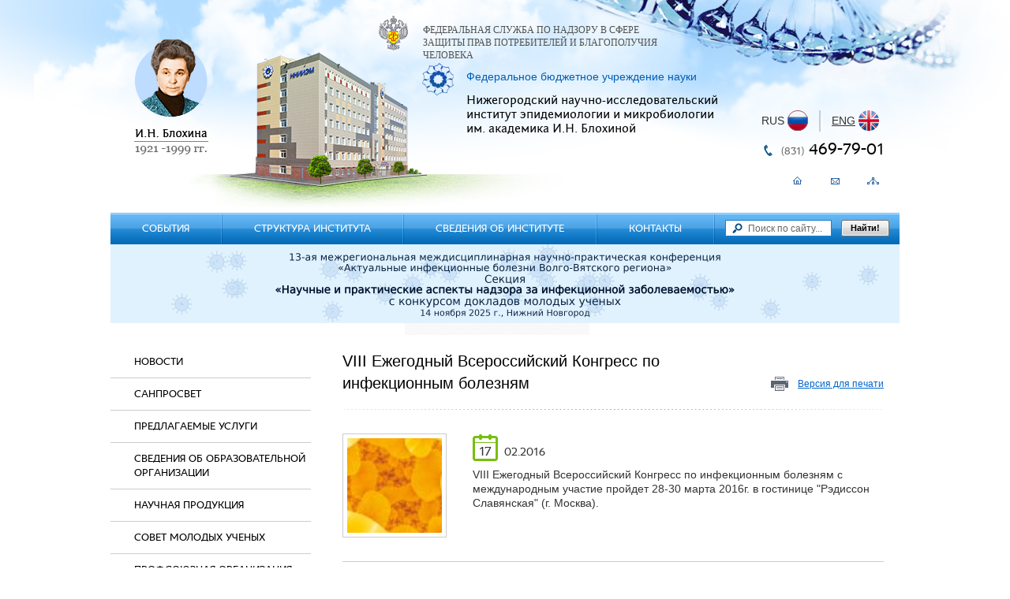

--- FILE ---
content_type: text/html; charset=UTF-8
request_url: https://nniiem.ru/smu/anonsy/2016/02/17/1414.html
body_size: 4751
content:
<!DOCTYPE html>
<html>
<head>
	<title>VIII Ежегодный Всероссийский Конгресс по инфекционным болезням — ФБУН ННИИЭМ им. академика И.Н. Блохиной — Федеральное бюджетное учреждение науки Нижегородский научно-исследовательский институт эпидемиологии и микробиологии имени академика И.Н. Блохиной Роспотребнадзора</title><meta name="Title" content="VIII Ежегодный Всероссийский Конгресс по инфекционным болезням — ФБУН ННИИЭМ им. академика И.Н. Блохиной — Федеральное бюджетное учреждение науки Нижегородский научно-исследовательский институт эпидемиологии и микробиологии имени академика И.Н. Блохиной Роспотребнадзора"><meta name="robots" content="index,follow">
	<meta http-equiv="Content-Type" content="text/html; charset=UTF-8">
	<meta http-equiv="X-UA-Compatible" content="IE=8">
	<meta name="Last-Modified" content="Wed, 17 Feb 2016 09:21:02 GMT">
	<meta name="viewport" content="width=1024">
	<link rel="icon" href="/favicon.ico?2" type="image/x-icon">
	<link rel="shortcut icon" href="/favicon.ico?2" type="image/x-icon">
	<link rel="canonical" href="https://nniiem.ru/smu/anonsy/2016/02/17/1414.html">
	<link rel="stylesheet" href="/modules.css?20130711161956" type="text/css">
	<link rel="stylesheet" href="/style.css?20190627142531" type="text/css">
			<link rel="image_src" href="/image/smu/anons/2016/kongress-inf.png">
		<script type="text/javascript" src="/cms/jquery/jquery.js"></script>
</head>
<body>
<div class="bg">

<div class="root-width">

<div class="content">
<div class="content-padding">

<div class="top-banner">
<p><a href="/sobytiya/x-national-kongress-bakteriologov.html"></a><a href="/sobytiya/victory80.html"></a><a href="/sobytiya/13-aya-npk-aktualnye-infektsionnye-bolezni-volgo-vyatskogo-regiona.html"><img src="/image/about/banners/2025/thumb.banner-10x1-lightblue-viruses-only-paler-larger.png.r1000x100.jpg" width="1000" height="100" style="display: block; margin-left: auto; margin-right: auto;" /></a><img src="/image/about/banners/thumb.belyy-banner.png.r234x15.jpg" width="234" height="15" style="display: block; margin-left: auto; margin-right: auto;" /></p></div>

<table class="content-body">
<tr>
<td class="left">
<div class="left-width">

<div class="lm">
<div class="lm-item"><a href="/all-news.html" class="l0">Новости</a></div><div class="lm-item"><a href="/sanprosvet.html" class="l0 dropdown tb">Санпросвет</a></div><div class="lm-item"><a href="/uslugi.html" class="l0 dropdown tb">Предлагаемые услуги</a></div><div class="lm-item"><a href="/sveden.html" class="l0 dropdown tb">Сведения об образовательной организации</a></div><div class="lm-item"><a href="/production.html" class="l0 dropdown tb">Научная продукция</a></div><div class="lm-item"><a href="/smu.html" class="l0 dropdown tb">Совет молодых ученых</a></div><div class="lm-item"><a href="/tradeunion.html" class="l0 dropdown tb">Профсоюзная организация</a></div><div class="lm-item"><a href="/antikorrupt.html" class="l0 dropdown tb">Противодействие коррупции</a></div><div class="lm-item"><a href="/faq.html" class="l0 tb">Задать вопрос</a></div></div>



<div class="subscribe">
<div class="s-title h1">Подписка на новости</div>
<form onsubmit="return mySubscribeNews()" method="get" action="">
<div class="input"><div class="input-content"><input type="text" value="Введите свой e-mail" onfocus="if (this.value == 'Введите свой e-mail') {this.value = '';}" onblur="if (this.value == '') {this.value = 'Введите свой e-mail';}" id="subscribe-news-email"></div></div>
<a onclick="return mySubscribeNews()" tabindex="0" class="sub">Подписаться</a>
<a onclick="return myUnsubscribeNews()" tabindex="0" class="unsub">Отписаться</a>
</form>
</div>

<div class="news-block">
<div class="news-title"><a class="h1" href="/news.html"><span>Новости</span></a></div>
<div class="news-items">
<div class="sn">
<table>
<tr>
<td class="sn-img"><div class="sn-padding"><a href="/sanprosvet/sanprosvet-news/2026/01/23/16902.html"><img src="/image/sanprosvet/2026/thumb.teremok-2026-01-02.jpg.rc120x120.jpg" width="120" height="120" alt="Сотрудники института провели занятие с дошкольниками"></a></div></td>
<td class="sn-info">
<div class="sn-date"><span>23</span>&nbsp;&nbsp;01.2026</div>
<div class="sn-title"><a href="/sanprosvet/sanprosvet-news/2026/01/23/16902.html">Сотрудники института провели занятие с дошкольниками</a></div>
<div class="sn-brief">Ребята узнали, почему нужно мыть даже &quot;чистые&quot; руки.</div>
</td>
</tr>
</table>
</div><div class="sn">
<table>
<tr>
<td class="sn-img"><div class="sn-padding"><a href="/news/2025/12/30/16898.html"><img src="/image/news/2025/thumb.ny-card-text-centered-spacing.png.rc120x120.jpg" width="120" height="120" alt="С Новым годом!"></a></div></td>
<td class="sn-info">
<div class="sn-date"><span>30</span>&nbsp;&nbsp;12.2025</div>
<div class="sn-title"><a href="/news/2025/12/30/16898.html">С Новым годом!</a></div>
<div class="sn-brief">Поздравление директора института Зайцевой Натальи Николаевны.</div>
</td>
</tr>
</table>
</div></div>
<div class="all"><a href="/all-news.html">Все новости</a></div>
</div>

<div class="left-banner">
<p style="text-align: center;"><a href="/sobytiya/victory80.html"><img src="/image/about/history/80v/thumb.pobeda80-logo-main.jpg.r225x402.jpg" width="225" height="402" /></a></p></div>

<div class="left-banner">
<p><a href="https://наука.рф/" target="_blank"><img src="/image/about/banners/thumb.logo-10let-nit-rus-osnovnoi.png.r225x152.jpg" width="225" height="152" style="display: block; margin-left: auto; margin-right: auto;" /></a></p></div>

</div>
</td>
<td class="page">
<div class="page-padding">
<div class="page-content">
<div class="page-title">
<h1>VIII Ежегодный Всероссийский Конгресс по инфекционным болезням</h1>
<a class="printme" rel="nofollow" href="?t=print">Версия для печати</a>
</div>
<div class="sn">
<table>
<tr>
<td class="sn-img"><div class="sn-padding"><a href="/image/smu/anons/2016/kongress-inf.png" class="fancy"><img src="/image/smu/anons/2016/thumb.kongress-inf.png.rc120x120.jpg" width="120" height="120" alt="VIII Ежегодный Всероссийский Конгресс по инфекционным болезням"></a></div></td><td class="sn-info">
<div class="sn-date"><span>17</span>&nbsp;&nbsp;02.2016</div>
<div class="sn-brief">VIII Ежегодный Всероссийский Конгресс по инфекционным болезням с международным участие пройдет 28-30 марта 2016г. в гостинице &quot;Рэдиссон Славянская&quot; (г. Москва).</div>
</td>
</tr>
</table>
</div>

<div class="hr"></div>

<p style="text-align: justify;">Основные вопросы, предложенные для рассмотрения:</p>
<p style="text-align: justify;">1. Инфекционные болезни в современном мире.</p>
<p style="text-align: justify;">2. Эпидемиологический надзор за инфекционными и паразитарными болезнями.</p>
<p style="text-align: justify;">3. Фундаментальные исслдеования в области эпидемиологии и инфекционной патологии.</p>
<p style="text-align: justify;">4. Актуальные вопросы инфекционных болезней детей и взрослых.</p>
<p style="text-align: justify;">5. инфекционные болезни как междисциплинарная проблема.</p>
<p style="text-align: justify;">6. Лабораторная диагностика инфекционных болезней.</p>
<p style="text-align: justify;">7. Современное состояние проблемы антибиотикорезистентности.</p>
<p style="text-align: justify;">8. иммунопрофилактика инфекционных болезней.</p>
<p style="text-align: justify;">9. Инновации в системе преподавания эпидемиологии инфекционных болезней в высшей школе.</p>
<p style="text-align: justify;"><a href="/file/smu/anons/2016/prikaz-8-kongress.pdf" target="_blank">Приказ о проведении</a>.</p><div class="clear"></div>
</div>
<div class="page-bottom">
<div class="pb-bg">
<div class="pb-padding">
<div class="pb-content">
<p style="text-align: center;"><a target="_blank" href="http://www.rospotrebnadzor.ru/">Федеральная служба по надзору в сфере защиты прав потребителей и благополучия&nbsp; человека</a></p>
<p style="text-align: center;"><a target="_blank" href="http://www.52.rospotrebnadzor.ru/">Управление Федеральной службы по надзору в сфере защиты прав потребителей и благополучия человека по Нижегородской области</a></p>
<p style="text-align: center;"></p>
<p style="text-align: center;"></p></div>
</div>
</div>
</div>

</div>
</td>
</tr>
</table>
</div>
</div>

<div class="footer">
<div class="hr"></div>
<div class="footer-padding">
<div class="footer-content">
<table>
<tr>
<td class="logos">
<div class="logos-width">
<div class="rospn"><div class="rospn-width">Федеральная служба по надзору в сфере защиты прав потребителей и благополучия человека</div></div>
<div class="logo"><a href="/"><span class="logo-padding"><span class="logo-title">Нижегородский научно-исследовательский институт эпидемиологии и микробиологии им. академика И.Н. Блохиной</span></span></a></div>
</div>
</td>
<td class="contacts">
<div class="td-padding">
<div class="contacts-width">
<table style="width: 270px;" border="0">
<tbody>
<tr>
<td style="width: 80px;" valign="top"><span style="color: #666666;">Адрес:</span></td>
<td valign="top">
<p>603950, Нижний Новгород,</p>
<p>ул. Малая Ямская, д. 71</p>
</td>
</tr>
<tr>
<td style="width: 80px;" valign="top"><span style="color: #666666;">Телефон:</span></td>
<td valign="top"><span style="color: #666666;">(831)</span> 469-79-01</td>
</tr>
<tr>
<td style="width: 80px;" valign="top"><span style="color: #666666;">Факс:</span></td>
<td valign="top"><span style="color: #666666;">(831)</span> 469-79-20</td>
</tr>
<tr>
<td style="width: 80px;" valign="top"><span style="color: #666666;">Эл. почта:</span></td>
<td valign="top"><a onmouseover="return _m_a_i_l_t_o('nniiem', 'yandex.ru', event, this)" onmouseout="return _m_a_i_l_t_o('nniiem', 'yandex.ru', event, this)" onclick="return _m_a_i_l_t_o('nniiem', 'yandex.ru', event, this)">nniiem<span>&#x40;</span>yandex.ru</a></td>
</tr>
</tbody>
</table></div>
</div>
</td>
<td class="founder">
<div class="td-padding">
<table><tr><td>Создание сайта&nbsp;&nbsp;—&nbsp;&nbsp;</td><td><a href="https://www.sitepro.pro" target="_blank"><img src="/images/sitepro.png" alt="СайтPRO"></a></td></tr></table>
<div class="counter"><!-- Yandex.Metrika informer -->
<a href="http://metrika.yandex.ru/stat/?id=87763913&amp;from=informer"
target="_blank" rel="nofollow"><img src="//bs.yandex.ru/informer/87763913/3_1_FFFFFFFF_EFEFEFFF_0_pageviews"
style="width:88px; height:31px; border:0;" alt="Яндекс.Метрика" title="Яндекс.Метрика: данные за сегодня (просмотры, визиты и уникальные посетители)" onclick="try{Ya.Metrika.informer({i:this,id:87763913,lang:'ru'});return false}catch(e){}"/></a>
<!-- /Yandex.Metrika informer -->

<!-- Yandex.Metrika counter -->
<script type="text/javascript" >
   (function(m,e,t,r,i,k,a){m[i]=m[i]||function(){(m[i].a=m[i].a||[]).push(arguments)};
   m[i].l=1*new Date();k=e.createElement(t),a=e.getElementsByTagName(t)[0],k.async=1,k.src=r,a.parentNode.insertBefore(k,a)})
   (window, document, "script", "https://mc.yandex.ru/metrika/tag.js", "ym");

   ym(87763913, "init", {
        clickmap:true,
        trackLinks:true,
        accurateTrackBounce:true
   });
</script>
<noscript><div><img src="https://mc.yandex.ru/watch/87763913" style="position:absolute; left:-9999px;" alt="" /></div></noscript>
<!-- /Yandex.Metrika counter --></div>
</div>
</td>
</tr>
</table>
</div>
</div>
</div>

<div class="header">
<div class="header-padding">
<div class="header-content">
<div class="logo1"><img src="/images/logo1.png"></div>
<div class="rospn"><div class="rospn-width">Федеральная служба по надзору в сфере защиты прав потребителей и благополучия человека</div></div>
<div class="logo"><a href="/"><span class="logo-padding"><span class="logo-label">Федеральное бюджетное учреждение науки</span><span class="logo-title">Нижегородский научно-исследовательский институт эпидемиологии и микробиологии им. академика И.Н. Блохиной</span></span></a></div>

<div class="rus-eng">
<span class="rus"><span class="a active">RUS</span></span>
<span class="hsep">|</span>
<span class="eng"><a onclick="location.href = '/en/smu/anonsy/2016/02/17/1414.html';">ENG</a></span>
</div>

<div class="header-phone"><div class="phone-padding"><span>(831)</span> 469-79-01</div></div>
<div class="header-links"><a href="/" class="ihome"></a><a href="/feedback.html" class="isend"></a><a href="/sitemap.html" class="imap"></a></div>
</div>
</div>
<div class="tm">
<table>
<tr>
<td class="w1"><div class="tm-item"><a href="/sobytiya.html" class="dropdown">События<i></i><b></b></a><div class="submenu l0"><div class="sm-padding"><div class="sm-content"><ul><li><a href="/kalendar.html"><span>Научный календарь</span></a></li><li><a href="/sobytiya/13-aya-npk-aktualnye-infektsionnye-bolezni-volgo-vyatskogo-regiona.html"><span>13-ая НПК "Актуальные инфекционные болезни Волго-Вятского региона"</span></a></li><li><a href="/sobytiya/victory80.html"><span>80-я годовщина Победы в Великой Отечественной войне 1941-1945 гг.</span></a></li><li><a href="/sobytiya/forum-prakticheskie-aspekty-diagnostiki-lecheniya-i-profilaktiki-aktualnyh-bolezney.html"><span>Форум "Практические аспекты диагностики, лечения и профилактики актуальных болезней"</span></a></li><li><a href="/sobytiya/13-aya-npk-izbrannye-voprosy-infektsionnoy-patologii-u-detey.html"><span>13-ая НПК «Избранные вопросы инфекционной патологии у детей»</span></a></li><li><a href="/sobytiya/2024.html"><span>2024</span></a></li><li><a href="/sobytiya/2023.html"><span>2023</span></a></li><li><a href="/sobytiya/2022.html"><span>2022</span></a></li><li><a href="/sobytiya/2021.html"><span>2021</span></a></li><li><a href="/sobytiya/2019.html"><span>2019</span></a></li><li><a href="/sobytiya/arhiv.html"><span>Архив</span></a></li></ul></div></div></div></div></td><td class=tm-sep><div></div></td><td class="w1"><div class="tm-item"><a href="/structure.html" class="dropdown">Структура института<i></i><b></b></a><div class="submenu l0"><div class="sm-padding"><div class="sm-content"><ul><li><a href="/structure/administration.html"><span>Администрация института</span></a></li><li><a href="/structure/laboratories.html"><span>Лаборатории</span></a></li><li><a href="/structure/klinika.html"><span>Клиника инфекционных болезней</span></a></li><li><a href="/structure/spid.html"><span>Приволжский окружной центр по профилактике и борьбе со СПИД</span></a></li><li><a href="/reference_centre.html"><span>Референс-центр по мониторингу за энтеровирусными инфекциями</span></a></li><li><a href="/structure/infectpfo.html"><span>Региональный НМЦ по мониторингу за возбудителями инфекционных и паразитарных заболеваний ПФО</span></a></li><li><a href="/structure/medinfo.html"><span>Отдел научного планирования и информационно-аналитической работы</span></a></li></ul></div></div></div></div></td><td class=tm-sep><div></div></td><td class="w1"><div class="tm-item"><a href="/about.html" class="dropdown">Сведения об институте<i></i><b></b></a><div class="submenu l0"><div class="sm-padding"><div class="sm-content"><ul><li><a href="/about/license.html"><span>Лицензии</span></a></li><li><a href="/about/struktura.html"><span>Структура института</span></a></li><li><a href="/about/dokumenty.html"><span>Документы</span></a></li><li><a href="/about/attestat.html"><span>Аттестация научных сотрудников</span></a></li><li><a href="/about/conditions.html"><span>Оценка условий труда</span></a></li><li><a href="/ethics.html"><span>Этический комитет</span></a></li><li><a href="/vacancy.html"><span>Вакансии</span></a></li><li><a href="/about/achivs.html"><span>Наши достижения</span></a></li><li><a href="/press.html"><span>Пресса о нас</span></a></li><li><a href="/about/history.html"><span>История института</span></a></li></ul></div></div></div></div></td><td class=tm-sep><div></div></td><td class="w1"><div class="tm-item"><a href="/contacts.html">Контакты<i></i><b></b></a></div></td><td class=tm-sep><div></div></td><td class="search">
<div class="search-padding">
<div class="search-content">
<div class="search-container">
<form method="get" action="/search.html" onsubmit="if (this.s.value == 'Поиск по сайту...') this.s.value = '';">
<input name="s" value="Поиск по сайту..." onfocus="if (this.value == 'Поиск по сайту...') this.value = ''" onblur="if (this.value == '') this.value = 'Поиск по сайту...'">
</form>
</div>
<a class="sbutton" onclick="$(this).closest('.search').find('form').submit()">Найти!</a>
</div>
</div>
</td>
</tr>
</table>
</div>
</div>

</div>

</div>
<script type="text/javascript" src="/modules.js?20130404165500"></script>
<script type="text/javascript" src="/script.js?20131220122448"></script>
<script type="text/javascript" src="/cms/jquery/plugins/jquery.fancybox.js"></script>
<link rel="stylesheet" href="/cms/jquery/plugins/jquery.fancybox.css" type="text/css">
</body>
</html>


--- FILE ---
content_type: text/css
request_url: https://nniiem.ru/style.css?20190627142531
body_size: 3075
content:
@font-face {
    font-family: 'Fontin';
    src: url('fonts/fontinsans_cyrillic_r_46b.eot');
    src: url('fonts/fontinsans_cyrillic_r_46b.eot?#iefix') format('embedded-opentype'),
         url('fonts/fontinsans_cyrillic_r_46b.woff') format('woff'),
         url('fonts/fontinsans_cyrillic_r_46b.ttf') format('truetype'),
         url('fonts/fontinsans_cyrillic_r_46b.svg#Fontin') format('svg');
    font-weight: normal;
    font-style: normal;

}

@font-face {
    font-family: 'Fontatigo';
    src: url('fonts/fontatigo.eot');
    src: url('fonts/fontatigo.eot?#iefix') format('embedded-opentype'),
         url('fonts/fontatigo.woff') format('woff'),
         url('fonts/fontatigo.ttf') format('truetype'),
         url('fonts/fontatigo.svg#Fontatigo') format('svg');
    font-weight: normal;
    font-style: normal;

}

html {height:100%;width:100%;margin:0;}

body {position:relative;min-height:100%;margin:0;padding:0;text-align:center;cursor:default;background:#fff;color:#333;font-size:14px;line-height:18px;}

/* content {{{ */

body.mce-content-body, body.mceContentBody {margin:0;padding:0 .5em 0 .5em;text-align:left;cursor:default;background:#fff;color:#333;font-size:14px;line-height:18px;}

body, body.mce-content-body, body.mceContentBody, input, select, textarea, button {font-family:Arial,sans-serif;font-size:14px;line-height:18px;}
input, select, textarea, button {font-size:1em;}
table, tr, td, th {font-size:1em;}

a {color:#0066cc;text-decoration:underline;}
a:hover {color:#339900;text-decoration:none;}
a img {border:none;}

h1:first-child, .h1:first-child, h2:first-child, .h2:first-child, h3:first-child, .h3:first-child, h4:first-child, .h4:first-child {margin-top:0;}

h1, .h1 {font-size:20px;line-height:28px;margin:0 0 1em 0;padding:0;color:#000;font-family:Georgia, Sans-serif;font-weight:normal;text-transform:none;}
h2, .h2 {font-size:18px;line-height:24px;margin:1em 0 1em 0;padding:0;color:#000;font-family:Georgia, Sans-serif;font-weight:normal;text-transform:none;}
h3, .h3 {font-size:16px;line-height:20px;margin:1em 0 1em 0;padding:0;color:#000;font-family:Georgia, Sans-serif;font-weight:normal;text-transform:none;}
h4, .h4 {font-size:1em;margin:1em 0 1em 0;padding:0;color:#000;font-weight:normal;font-family:Georgia, Sans-serif;text-transform:none;}

p, div.p {margin:1em 0 1em 0;padding:0;}

blockquote {margin:13px 0;padding:0 40px;font-style:italic;background:url(images/quote.png) no-repeat 5px 3px;}

hr {border:0;color:#ccc;background-color:#ccc;height:1px;margin:1em 0 1em 0;clear:both;}

:link, :visited, :hover, :active, :focus {outline:none !important;outline:none;}
::selection {background:#06c;color:#fff;}
::-moz-selection {background:#06c;color:#fff;}

img.auto-left {display:block;float:left;margin:0 10px 0 0;}
img.auto-right {display:block;float:right;margin:0 0 0 10px;}

a.auto-left, a.auto-photo.auto-left {display:block;float:left;margin:0 10px 0 0;}
a.auto-left img {display:block;float:none;margin:0;}
a.auto-right, a.auto-photo.auto-right {display:block;float:right;margin:0 0 0 10px;}
a.auto-right img {display:block;float:none;margin:0;}
a.auto-photo {float:none;}
a.auto-photo img {display:block;float:none;margin:0;}

a.photo, .a.photo {display:inline-block;float:left;margin:5px;padding:5px;border:1px solid #e6e6e6;}
a.photo img, .a.photo img {display:block;}

.auto-photo-block {text-align:center;}
.auto-photo-block>img {display:inline-block;margin:5px;padding:5px;border:1px solid #e6e6e6;width:auto;height:150px;}
.auto-photo-block a.photo, .auto-photo-block .a.photo {float:none;}
.auto-photo-block a.photo img, .auto-photo-block .a.photo img {width:auto;height:150px;}

a.button {display:inline-block;width:150px;height:40px;line-height:40px;background:#e6e6e6;text-align:center;text-decoration:none;}

table.data {width:100%;border-collapse:collapse;}
table.data th {border:1px solid #e6e6e6;padding:5px 0 5px 0;vertical-align:top;text-align:center;font-weight:bold;}
table.data th div {padding:0 5px 0 5px;}
table.data td {border:1px solid #e6e6e6;padding:5px;vertical-align:top;}
table.data th.l, table.data td.l {text-align:left;}
table.data th.r, table.data td.r {text-align:right;}
table.data th.d, table.data td.d {text-align:right;}
table.data th.c, table.data td.c {text-align:center;}
table.data tr.row0 {background:#f6f6f6;}
table.data tr.row1 {background:transparent;}
table.data p:first-child {margin-top:0;}
table.data p:last-child {margin-bottom:0;}

/* }}} content */

.hr {width:100%;height:1px;background:#ccc;margin:20px 0;}

.bg {width:100%;min-width:1000px;margin:0 auto;background:url(images/bg.jpg) no-repeat 50% 0;}

#fancybox-content iframe {padding:15px 20px;background:#f5f5f5;}
.body-frame {background:#f5f5f5;text-align:left;}
.body-frame h3, .body-frame .q {display:none;}
.body-frame form {width:600px !important;}
.root-width {position:relative;width:1000px;margin:0 auto;text-align:left;overflow-x:hidden;}

.content {position:relative;padding-top:296px;}
.content-padding {padding:0 20px 20px 0;}
.content-body {width:100%;border-collapse:collapse;}
.content td.left {width:0;padding:0;vertical-align:top;}
.content .left-width {position:relative;width:254px;}
.lm {padding-bottom:20px;}
.lm .lm-item {}
.lm .lm-item a {display:block;padding:0 30px;}
.lm .lm-item a.l0 {padding:11px 0px 11px 30px;line-height:18px;font-size:13px;font-family:'Fontatigo';text-transform:uppercase;text-decoration:none;color:#000;}
.lm .lm-item a.l0:hover {background:#f0f0f0;}
.lm .lm-item.active a.l0 {color:#fff;background:#72b904 url(images/lm-active.png) repeat-x;border:none;}
.lm .lm-item a.tb {border-top:1px solid #ccc;}
.lm .sm {}
.lm .sm a {font-size:12px;margin:14px 0;}
.lm .sm a.active {color:#339900;text-decoration:none;}

.subscribe {padding-bottom:20px;}
.subscribe .s-title {height:40px;line-height:40px;margin:0 0 20px 0;padding:0 20px;background:url(images/left-grey.png) repeat-x;}
.subscribe form {position:relative;padding:0 25px 0 56px;background:url(images/send.png) no-repeat 20px 3px;font-size:12px;}
.subscribe .input {height:19px;line-height:19px;margin:0 0 15px 0;border:1px solid #ccc;padding:0 5px;}
.subscribe .input-content {position:relative;}
.subscribe input {display:block;width:100%;height:19px;line-height:19px;padding:0;border:none;background:none;color:#666;}
.subscribe a.sub {display:block;width:93px;height:21px;background:url(images/sub2.png) no-repeat; text-align: center; font-size: 11px;color: black;text-decoration: none;font-weight: 700;}
.subscribe a.unsub {position:absolute;bottom:3px;right:25px;}

.news-block {}
.news-block .news-title {background:url(images/left-blue.png) repeat-x;}
.news-block .news-title a {display:block;height:40px;line-height:40px;margin:0;padding:0 15px 0 20px;color:#fff;text-decoration:none;}
.news-block .news-title a span {display:block;height:40px;line-height:40px;}
.news-block .news-items {padding:10px 0 5px 0;}
.news-block .sn {padding:10px 20px;}
.news-block .sn td.sn-img {display:none;}
.news-block .all {text-align:right;}

.top-banner {margin-top:0px;}
.left-banner {margin-top:20px;}
.left-banner p {margin:0;}

.content td.page {width:100%;padding:0;vertical-align:top;}
.content .page-padding {padding-left:40px;}
.content .page-content {position:relative;width:100%;}
.content .page-title {position:relative;padding:0 160px 20px 0;margin-bottom:20px;background:url(images/line.png) no-repeat 50% 100%;}
.content .page-title h1 {margin:0;padding-top:5px;}
.page-title .printme {position:absolute;bottom:24px;right:0;display:block;height:18px;line-height:18px;padding:0 0 0 34px;font-size:12px;background:url(images/print-ico.png) no-repeat 0 50%;}
.content .page-bottom {background:#f2f2f2;margin:20px 0;}
.content .pb-bg {padding:18px 0 18px 100px;margin-left:30px;background:url(images/gerb1.png) no-repeat 0 50%;}
.content .pb-padding {padding:0 24px 0 35px;background:url(images/sep.png) repeat-y;}
.content .pb-content {position:relative;}
.content .pb-content p {margin:0;padding:6px 0;}

.sn {padding:10px 0;}
.sn table {width:100%;border-collapse:collapse;}
.sn td.sn-img {width:0;padding:0;vertical-align:top;}
.sn .sn-padding {padding-right:33px;}
.sn .sn-img a {display:block;border:1px solid #ccc;}
.sn a img {display:block;padding:5px;}
.sn td.sn-info {width:100%;padding:0;vertical-align:top;}
.sn .sn-date {font-family:'Fontatigo';}
.sn .sn-date span {display:inline-block;width:32px;height:35px;line-height:45px;font-size:16px;text-align:center;background:url(images/news-date.png) no-repeat;}
.sn .sn-title {padding:10px 0 0 0;}
.sn .sn-brief {padding:8px 0 0 0;}
.sn .news-parent {color:#999;margin-top:5px;font-size:12px;}

.question .none {color:red;}
.question .h2 {color:#339900;}
.question .who {font-size:12px;}
.question .who b {color:#0066cc;}
.question .who .date {color:#999;}
.question .count {margin:10px 0 10px 40px;color:#999;}
.question .answer {margin:0 0 0 40px;}

.print .bg {background:none;}
.print .page-padding {padding-left:20px;}
.print .cms-panel {display:none;}
.print .header {height:220px;background:none;border-bottom:1px solid #ccc;}
.print .content {padding-top:220px;}
.print .header .logo1 {display:none;}
.print .header .logo {left:0;top:40px;}
.print .header .rospn {left:auto;right:0;top:40px;}
.print .header .header-phone {display:none;}

.header {position:absolute;top:0;left:0;width:100%;height:310px;background:url(images/hbg.png) no-repeat 97px 66px;}
.header-padding {padding:20px;}
.header-content {position:relative;}
.header .logo1 {position:absolute;top:30px;left:10px;}
.header .rospn {position:absolute;top:0;left:320px;min-height:44px;padding-left:56px;background:url(images/gerb2.png) no-repeat 0 0;font-size:12px;line-height:16px;font-family:PT Sans;text-transform:uppercase;color:#515151;}
.header .rospn-width {width:320px;padding-top:10px;}
.header .logo {position:absolute;top:60px;left:375px;background:url(images/logo.png) no-repeat 0 0;}
.header .logo a, .header .logo span {display:block;text-decoration:none;}
.header .logo-padding {padding-left:56px;}
.header .logo-label {padding:8px 0 12px 0;font-size:14px;font-family:Georgia, Sans-serif;color:#005db7;}
.header .logo-title {width:340px;font-size:16px;font-family:'Fontin', Serif;color:#000;}
.header .rus-eng {position:absolute;top:120px;right:6px;height:27px;line-height:27px;}
.header .rus-eng a, .rus-eng .a {display:inline-block;padding-right:30px;background-repeat:no-repeat;background-position:100% 0;color:#333;}
.header .rus-eng .rus a, .rus-eng .rus .a {background-image:url(images/rus.png);}
.header .rus-eng .eng a, .rus-eng .eng .a {background-image:url(images/eng.png);}
.header .rus-eng .hsep {display:inline-block;width:10px;margin-left:10px;height:100%;border-left:2px solid #cccccc;color:#fff;}
.header .header-phone {position:absolute;top:160px;right:0;background:url(images/phoneico.png) no-repeat 0 50%;font-size:20px;font-family:'Fontatigo';color:#000;}
.header .phone-padding {padding-left:22px;}
.header .header-phone span {font-size:13px;color:#666;}
.header .header-links {position:absolute;top:195px;right:0;}
.header a {display:block;}
.header-links a {display:inline-block;width:28px;height:29px;line-height:29px;margin-left:20px;}
.header .ihome {background:url(images/icons.png) 0 0;}
.header .ihome:hover, .header .ihome.active {background:url(images/icons.png) 0 -29px;}
.header .isend {background:url(images/icons.png) -28px 0;}
.header .isend:hover, .header .isend.active {background:url(images/icons.png) -28px -29px;}
.header .imap {background:url(images/icons.png) -56px 0;}
.header .imap:hover, .header .imap.active {background:url(images/icons.png) -56px -29px;}

.tm {position:absolute;width:100%;top:270px;left:0;}
.tm table {width:100%;border-collapse:collapse;}
.tm td.w1 {width:1px;height:40px;padding:0;vertical-align:middle;background:url(images/tm.png) repeat-x;}
.tm td.w1:hover {background:url(images/tm-hover.png) repeat-x;}
.tm td.w1.active {background:url(images/tm-active.png) repeat-x;}
.tm .tm-item {position:relative;}
.tm td.search {width:100%;background:url(images/tm.png) repeat-x;}
.tm td.tm-sep {width:0;padding:0;}
.tm td.tm-sep div {width:2px;height:40px;background:url(images/tm-sep.png) no-repeat;}
.tm .tm-item a {position:relative;display:block;height:40px;line-height:40px;padding:0 40px;font-size:13px;font-family:'Fontatigo';text-transform:uppercase;text-decoration:none;color:#fff;white-space:nowrap;}
.tm .tm-item a i {position:absolute;top:0;left:-2px;width:2px;height:40px;display:none;}
.tm .tm-item a b {position:absolute;top:0;right:-2px;width:2px;height:40px;display:none;}
.tm .tm-item a:hover i, .tm .tm-item a:hover b {display:block;background:url(images/tm-hover.png) repeat-x;}
.tm .tm-item a.dropdown:hover i, .tm .tm-item a.dropdown:hover b, .tm td.active a.dropdown:hover i, .tm td.active a.dropdown:hover b, .tm td.active a.dropdown.hover i, .tm td.active a.dropdown.hover b {display:none;}
.tm td.active a i, .tm td.active a b, .tm td.active a:hover i, .tm td.active a:hover b {display:block;background:url(images/tm-active.png) repeat-x;z-index:1;}
.tm a.dropdown:hover, .tm a.dropdown.hover {color:#000;background:#fff;border:1px solid #ccc;border-bottom:none;padding:0 39px;height:39px;line-height:39px;}
.tm .search-padding {padding:0 12px;}
.tm .search-content {position:relative;}
.tm .search-container {height:19px;border:1px solid #1d7fc7;margin-right:73px;padding-left:26px;background:#fff url(images/search.png) no-repeat 8px 3px;}
.tm .search-container input {display:block;width:100%;height:19px;line-height:19px;border:none;background:none;font-size:12px;color:#666;}
.tm a.sbutton {position:absolute;top:0;right:0;display:block;height:21px;line-height:21px;width:61px;background:url(images/sbutton2.png) no-repeat 0 0;text-align: center; font-size: 11px;color: black;text-decoration: none;font-weight: 700;}
.path {margin:6px 0 0 0;font-size:12px;color:#666;}

.tm .submenu {position:absolute;left:0;top:40px;background:#fff;border:1px solid #ccc;border-top:none;z-index:1;display:none;}
.tm .submenu ul {margin:0;padding:15px 0;}
.tm .submenu li {list-style:none;padding:0;}
.tm .submenu li a {display:block;height:40px;line-height:40px;padding:0 30px;white-space:nowrap;color:#000;text-align:left;text-decoration:none;}
.tm .submenu li a:hover {background:#f0f0f0;}

.footer {font-size:12px;}
.footer .footer-padding {padding:10px 20px 40px 20px;}
.footer .footer-content {position:relative;}
.footer table {width:100%;border-collapse:collapse;}
.footer .td-padding {padding:0 0 0 70px;}
.footer td.logos {width:100%;padding:0;vertical-align:top;}
.footer .logos-width {width:380px;}
.footer .rospn {min-height:44px;padding:2px 0 0 40px;background:url(images/gerb3.png) no-repeat 0 0;font-size:12px;line-height:16px;font-family:PT Sans;text-transform:uppercase;color:#515151;}
.footer .rospn-width {}
.footer .logo {margin-left:40px;background:url(images/flogo.png) no-repeat 0 0;}
.footer .logo a, .footer .logo span {display:block;text-decoration:none;}
.footer .logo-padding {padding-left:40px;}
.footer .logo-title {font-family:'Fontin', Serif;color:#000;line-height:16px;}
.footer td.contacts {width:0;padding:0;vertical-align:top;}
.footer td.contacts .contacts-width {width:250px;}
.footer td.contacts td {padding:0;}
.footer td.contacts td p {margin:0;}
.footer td.founder {width:0;padding:0;vertical-align:top;text-align:right;}
.footer td.founder table {position:relative;top:-5px;}
.footer td.founder td {padding:0;vertical-align:middle;white-space:nowrap;color:#666;}
.footer .counter {padding-top:30px;text-align:right;}

._data {margin:20px 0;border-collapse:collapse;}
._data td {padding:5px 10px;vertical-align:middle;}
._data p {margin:0;padding:0;}
._data tr.tr_even {background:#f5f5f5;}

.maintext {text-align:justify;}



--- FILE ---
content_type: application/javascript
request_url: https://nniiem.ru/modules.js?20130404165500
body_size: 161
content:

if (typeof(jQuery) === "function") {
	jQuery.fn.xattr = function(name, value) {
		var r = jQuery.access( this, jQuery.attr, name, value, arguments.length > 1 );
		if (typeof(r) === "object" && value === undefined && this.length > 0) {
			try {
				r = this[0].getAttribute(name);
			} catch (e) { }
		}
		return r;
	};
}

function _m_a_i_l_t_o(u, d, e, t) {
	if (!e) return;
	if (!t) return;
	var m = "m" + "a" + "i" + "l" + "t" + "o";
	switch (e.type) {
		case "mouseover":
			window.status = m + ":" + u + "@" + d;
			t.href = m  + ":" + u + "@" + d;
			return true;
			break;
		case "mouseout":
			window.status = "";
			t.href = "";
			return true;
			break;
		case "click":
			top.location.href = m + ":" + u + "@" + d;
			return false;
			break;
	}
}

